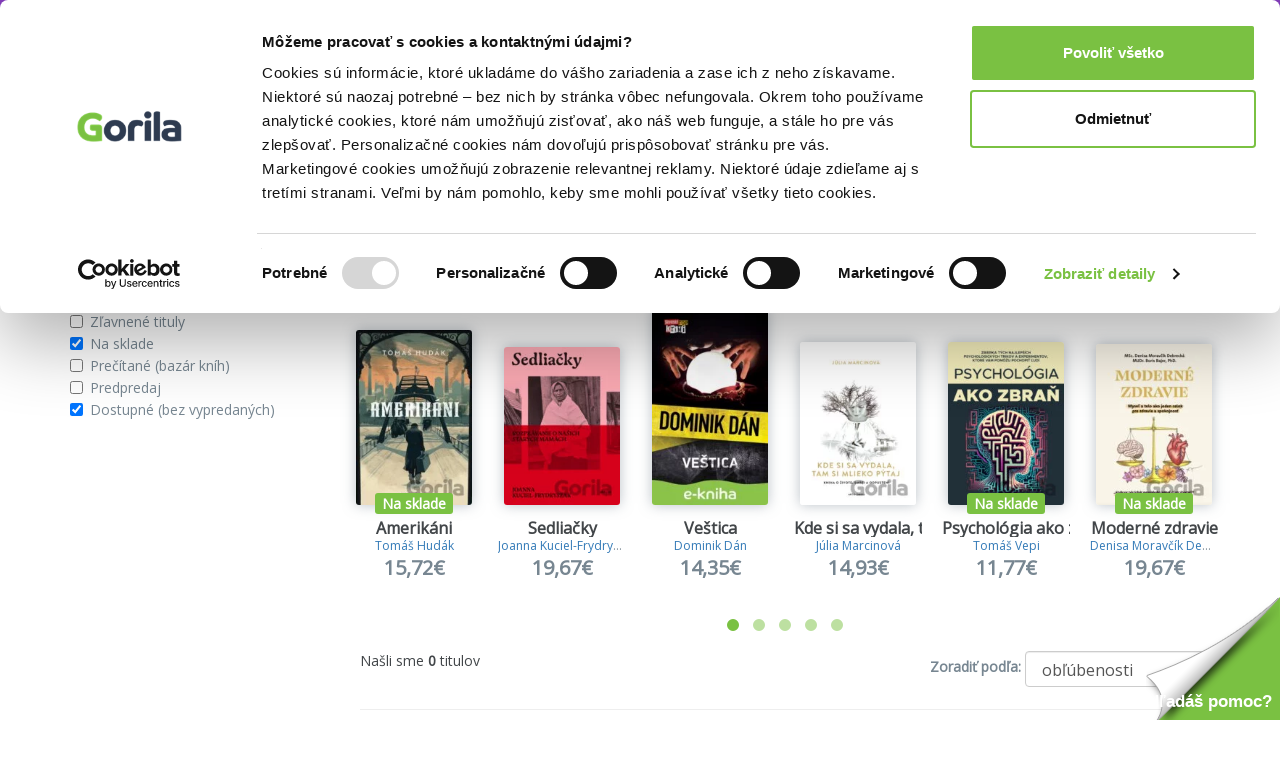

--- FILE ---
content_type: text/html; charset=UTF-8
request_url: https://www.gorila.sk/recommendation?widget=PersonalYouMightLikeWidget&recommendation_id=1442949200940804900&algopine=true&ids=3001101-3257151-242242-242244-3360907-242246-242240-2137647-3163719-3293665-242243-3265617-3251429-242234-463203-1760077-3367823-242245-3421699-3362035-2819653-3364411-3275173-1878729-1908253-3285267-3260165-313725-3288147-3213635-3259035-3299589-3398633&random_id=g-recomm-8waqzt2
body_size: 9732
content:
<!DOCTYPE html>
<html lang="en" class=" wf-active" style="padding: 23px 0 0 0;">
<!-- padding kvoli banneru s postovnym od 39e zadarmo -->
<head>
    <meta charset="utf-8"/>    <meta http-equiv="X-UA-Compatible" content="IE=edge">
    <meta name="viewport" content="width=device-width, initial-scale=1">

    <title>List</title>
    
    
    
    <script>
       WebFontConfig = {
          google: {
            families: ['Open Sans'],
          },
          active:function(){document.cookie ='wfont=1; expires='+(new Date(new Date().getTime() + (1000 * 60 * 60 * 24 * 7))).toGMTString()+'; path=/';document.documentElement.classList.remove('wf-notloaded');},
       };

       (function(d) {
          var wf = d.createElement('script'), s = d.scripts[0];
          wf.src = 'https://cdnjs.cloudflare.com/ajax/libs/webfont/1.6.28/webfontloader.js';
          wf.async = true;
          s.parentNode.insertBefore(wf, s);
       })(document);
    </script>    <link rel="stylesheet" href="https://fonts.googleapis.com/css?family=Open+Sans:400,600,800&subset=latin,latin-ext"><link rel="stylesheet" href="/css/style.css?id=81c5787659ea9a654b593854b3733c91"/><link rel="stylesheet" href="/css/fontawesome.css?id=86d7ff5a3413a97d3c8704601bc8e03a"/>
    <link rel="canonical" href="https://www.gorila.sk/recommendation" />
    <link rel="icon" type="image/png" href="https://mrtns.eu/gorila-sk/img/favicon.png?1609774296" />

    
	<meta name="robots" content="noindex, follow"/>
	<meta name="google-site-verification" content="Dp3_UnDJCBftHpzN8rMJJcaw_jGgcdObb4ipXCf2Dbo"/>

    <!-- HTML5 shim and Respond.js for IE8 support of HTML5 elements and media queries -->
    <!-- WARNING: Respond.js doesn't work if you view the page via file:// -->
    <!--[if lt IE 9]>
    <script src="https://oss.maxcdn.com/html5shiv/3.7.2/html5shiv.min.js"></script>
    <script src="https://oss.maxcdn.com/respond/1.4.2/respond.min.js"></script>
    <!--[endif]-->

    <script>window.dataLayer =  window.dataLayer || [];</script><script>window._hrq =  window._hrq || [];</script><script>window._evntsdk =  window._evntsdk || [];</script><script class="g-datalayer-algopine">window._evntsdk.push(["init",{"orgId":"1043343971952428062","channel":"gorila.sk","uId":"XaSNUVPiXF4J0l3cXOwb1Q.1769029069"}]);</script>        

    <style>
        .gorila-header {
            display: flex;
            align-items: center;
            flex-direction: column;
        }

        .header-logo-container { width: 100%; }

        .header-search-container {
            margin-left: auto;
            margin-right: auto;
        }

        @media (min-width: 768px) {
            .header-logo-container { width: 180px; }

            .header-search-container {
                min-width: 260px;
            }

            .gorila-header {
                flex-direction: row;
            }
        }

        .col-auto {
            flex: 0 0 auto;
        }
    </style>
</head>
<body class="vb-default g-gdpr-consent-class " data-add="vb-default" data-remove="vb-default-gdpr" data-consent-type="marketing">
<!-- Google Tag Manager (noscript) -->
<noscript>
    <iframe src="https://www.googletagmanager.com/ns.html?id=GTM-P4LCWW5" height="0" width="0" style="display:none;visibility:hidden"></iframe>
</noscript>

<div class="vb-header-fixed">

<!-- adh:"header_hero" --><div style="background: #843DBC; color: #eee; padding-top: 4px; position: relative; text-align: center; bottom: 0; left: 0; right: 0; z-index: 999; font-size: 14px;">
    <p class="vb-m-none">
     <a href="https://www.gorila.sk/akcia/1416351" style="color:#fff">Kni&#382;n&eacute; z&#318;avy a&#382; do 75%! Pozri tu => 

</a>
    </p>
</div><div id='beacon_8a0e36305f' style='position: absolute; left: 0px; top: 0px; visibility: hidden;'><img src='https://rs4.martinus.sk/delivery/lg.php?bannerid=39253&amp;campaignid=4795&amp;zoneid=123&amp;loc=http%3A%2F%2Fwww.gorila.sk%2Fl%3Fauthors%255B0%255D%3D14299%26categories%255B0%255D%3D6742%26food_preparations%255B0%255D%3D354077%26foodtypes%255B0%255D%3D354109%26foodtypes%255B1%255D%3D354091%26foodtypes%255B2%255D%3D354071%26foodtypes%255B3%255D%3D354097%26foodtypes%255B4%255D%3D354095&amp;referer=http%3A%2F%2Fwww.gorila.sk%2Fl%3Fauthors%255B0%255D%3D14299%26categories%255B0%255D%3D6742%26food_preparations%255B0%255D%3D354077%26foodtypes%255B0%255D%3D354109%26foodtypes%255B1%255D%3D354091%26foodtypes%255B2%255D%3D354071%26foodtypes%255B3%255D%3D354097%26foodtypes%255B4%255D%3D354095&amp;cb=8a0e36305f' width='0' height='0' alt='' style='width: 0px; height: 0px;' /></div>
<header class="vb-header" style="">
    <div class="container">
        <div class="gorila-header">
            <div class="header-logo-container vb-cell vb-m-m vb-m-none-sm">
                                <a href="/" class="logo"><img src="/img/logo-inverse.png?1609774296" alt=""/></a>            </div><!--

            --><div class="vb-cell vb-m-s vb-m-none-sm vb-p-none">

                
<nav>
    <ul class="menu menu-with-ebooks">
                    <li>
                <span data-popover="department-popover__knihy">Knihy</span>
            </li>
            <div class="vb-popover vb-department-popover"
                 data-popover-id="department-popover__knihy"
                 style="display: none;">

                <div class="content">

                                            <h2><a href="/l?categories%5B%5D=6001&amp;types%5B0%5D=kniha">Knihy</a></h2>
                    
                    <ul>
                        <li>
                            <strong>
                                                                    <a href="/l?categories%5B%5D=6001&amp;types%5B0%5D=kniha&amp;sort=top+asc">Najpredávanejšie</a>                                                            </strong>
                        </li>
                                                                                                                                            <li>
                                                                <a href="/l?categories%5B0%5D=6100&amp;types%5B0%5D=kniha">Beletria</a>                            </li>
                                                                                                                                            <li>
                                                                <a href="/l?categories%5B0%5D=7888&amp;types%5B0%5D=kniha">Životopisy, reportáže, myšlienky</a>                            </li>
                                                                                                                                            <li>
                                                                <a href="/l?categories%5B0%5D=6001&amp;languages%5B0%5D=400000&amp;types%5B0%5D=kniha">Cudzojazyčná literatúra</a>                            </li>
                                                                                                                                            <li>
                                                                <a href="/l?categories%5B0%5D=6002&amp;types%5B0%5D=kniha">Deti a mládež</a>                            </li>
                                                                                                                                            <li>
                                                                <a href="/l?categories%5B0%5D=6800&amp;types%5B0%5D=kniha">Mapy a cestovanie</a>                            </li>
                                                                                                                                            <li>
                                                                <a href="/l?categories%5B0%5D=6310&amp;types%5B0%5D=kniha">História</a>                            </li>
                                                                                                                                            <li>
                                                                <a href="/l?categories%5B0%5D=6502&amp;types%5B0%5D=kniha">Hobby a voľný čas</a>                            </li>
                                                                                                                                            <li>
                                                                <a href="/l?categories%5B0%5D=6742&amp;types%5B0%5D=kniha">Jedlá a nápoje</a>                            </li>
                                                                                                                                            <li>
                                                                <a href="/l?categories%5B0%5D=6204&amp;types%5B0%5D=kniha">Odborná a náučná</a>                            </li>
                                                                                                                                            <li>
                                                                <a href="/l?categories%5B0%5D=6746&amp;types%5B0%5D=kniha">Učebnice a slovníky</a>                            </li>
                                                                                                                                            <li>
                                                                <a href="/l?categories%5B0%5D=6634&amp;types%5B0%5D=kniha">Umenie</a>                            </li>
                                                <li><strong><a href="/kolekcie/knihy">Knižné kolekcie</a></strong></li><li><a href="/l?categories%5B%5D=6001&amp;specials%5B%5D=news&amp;types%5B%5D=kniha">Knižné novinky</a></li><li><strong><a href="/l?categories%5B%5D=6001&amp;specials%5B%5D=used">Bazár kníh</a></strong></li>                    </ul>
                </div>
            </div>
                    <li>
                <span data-popover="department-popover__eknihy">E-knihy</span>
            </li>
            <div class="vb-popover vb-department-popover"
                 data-popover-id="department-popover__eknihy"
                 style="display: none;">

                <div class="content">

                                            <h2><a href="/l?categories%5B%5D=6001&amp;types%5B0%5D=ekniha">E-knihy</a></h2>
                    
                    <ul>
                        <li>
                            <strong>
                                                                    <a href="/l?categories%5B%5D=6001&amp;types%5B0%5D=ekniha&amp;sort=top+asc">Najpredávanejšie</a>                                                            </strong>
                        </li>
                                                                                                                                            <li>
                                                                <a href="/l?categories%5B0%5D=6100&amp;types%5B0%5D=ekniha">Beletria</a>                            </li>
                                                                                                                                            <li>
                                                                <a href="/l?categories%5B0%5D=7888&amp;types%5B0%5D=ekniha">Biografie a životopisy</a>                            </li>
                                                                                                                                            <li>
                                                                <a href="/l?categories%5B0%5D=6001&amp;languages%5B0%5D=400000&amp;types%5B0%5D=ekniha">Cudzojazyčná literatúra</a>                            </li>
                                                                                                                                            <li>
                                                                <a href="/l?categories%5B0%5D=6002&amp;types%5B0%5D=ekniha">Deti a mládež</a>                            </li>
                                                                                                                                            <li>
                                                                <a href="/l?categories%5B0%5D=6800&amp;types%5B0%5D=ekniha">Mapy a cestovanie</a>                            </li>
                                                                                                                                            <li>
                                                                <a href="/l?categories%5B0%5D=6310&amp;types%5B0%5D=ekniha">História</a>                            </li>
                                                                                                                                            <li>
                                                                <a href="/l?categories%5B0%5D=6502&amp;types%5B0%5D=ekniha">Hobby a voľný čas</a>                            </li>
                                                                                                                                            <li>
                                                                <a href="/l?categories%5B0%5D=6742&amp;types%5B0%5D=ekniha">Jedlá a nápoje</a>                            </li>
                                                                                                                                            <li>
                                                                <a href="/l?categories%5B0%5D=6204&amp;types%5B0%5D=ekniha">Odborná a náučná</a>                            </li>
                                                                                                                                            <li>
                                                                <a href="/l?categories%5B0%5D=6746&amp;types%5B0%5D=ekniha">Učebnice a slovníky</a>                            </li>
                                                                                                                                            <li>
                                                                <a href="/l?categories%5B0%5D=6634&amp;types%5B0%5D=ekniha">Umenie</a>                            </li>
                                                <li><strong><a href="/eknihy-na-gorile ">E-knižný sprievodca</a></strong></li><li><strong>
                                    <a href="/l?categories%5B%5D=7752&amp;types%5B%5D=ostatne">Čítačky e-kníh</a></strong></li>                    </ul>
                </div>
            </div>
                    <li>
                <span data-popover="department-popover__filmy">Filmy</span>
            </li>
            <div class="vb-popover vb-department-popover"
                 data-popover-id="department-popover__filmy"
                 style="display: none;">

                <div class="content">

                                            <h2><a href="/l?categories%5B%5D=7104&amp;types%5B0%5D=dvd">Filmy</a></h2>
                    
                    <ul>
                        <li>
                            <strong>
                                                                    <a href="/l?categories%5B%5D=7104&amp;types%5B0%5D=dvd&amp;sort=top+asc">Najpredávanejšie</a>                                                            </strong>
                        </li>
                                                                                                                                            <li>
                                                                <a href="/l?categories%5B0%5D=7106&amp;types%5B0%5D=dvd">Akčné a dobrodružné</a>                            </li>
                                                                                                                                            <li>
                                                                <a href="/l?categories%5B0%5D=7144&amp;types%5B0%5D=dvd">Blu-ray filmy</a>                            </li>
                                                                                                                                            <li>
                                                                <a href="/l?categories%5B0%5D=7202&amp;types%5B0%5D=dvd">České a slovenské</a>                            </li>
                                                                                                                                            <li>
                                                                <a href="/l?categories%5B0%5D=7236&amp;types%5B0%5D=dvd">Dokumentárne</a>                            </li>
                                                                                                                                            <li>
                                                                <a href="/l?categories%5B0%5D=7422&amp;types%5B0%5D=ostatne">Filmový merchandise</a>                            </li>
                                                                                                                                            <li>
                                                                <a href="/l?categories%5B0%5D=7270&amp;types%5B0%5D=dvd">Horory, fantasy a sci-fi</a>                            </li>
                                                                                                                                            <li>
                                                                <a href="/l?categories%5B0%5D=7294&amp;types%5B0%5D=dvd">Hudba, šport a hobby</a>                            </li>
                                                                                                                                            <li>
                                                                <a href="/l?categories%5B0%5D=7312&amp;types%5B0%5D=dvd">Klasické a drámy</a>                            </li>
                                                                                                                                            <li>
                                                                <a href="/l?categories%5B0%5D=7350&amp;types%5B0%5D=dvd">Komédie</a>                            </li>
                                                                                                                                            <li>
                                                                <a href="/l?categories%5B0%5D=7374&amp;types%5B0%5D=dvd">Rodinné, animované a detské</a>                            </li>
                                                                                                                                            <li>
                                                                <a href="/l?categories%5B0%5D=7402&amp;types%5B0%5D=dvd">Thrillery a detektívky</a>                            </li>
                                                <li><strong><a href="/kolekcie/filmy">Filmové kolekcie</a></strong></li><li><a href="/l?categories%5B%5D=7104&amp;specials%5B%5D=news&amp;types%5B%5D=dvd">Filmové novinky</a></li>                    </ul>
                </div>
            </div>
                    <li>
                <span data-popover="department-popover__hry">Hry</span>
            </li>
            <div class="vb-popover vb-department-popover"
                 data-popover-id="department-popover__hry"
                 style="display: none;">

                <div class="content">

                                            <h2><a href="/l?categories%5B%5D=6982&amp;types%5B0%5D=hra">Hry</a></h2>
                    
                    <ul>
                        <li>
                            <strong>
                                                                    <a href="/l?categories%5B%5D=6982&amp;types%5B0%5D=hra&amp;sort=top+asc">Najpredávanejšie</a>                                                            </strong>
                        </li>
                                                                                                                                            <li>
                                                                <a href="/hry/2749/LEGO">LEGO</a>                            </li>
                                                                                                                                            <li>
                                                                <a href="/hry/2769/Spolocenske-hry">Spoločenské hry</a>                            </li>
                                                                                                                                            <li>
                                                                <a href="/hry/7056/Karty-pexeso">Karty, pexeso</a>                            </li>
                                                                                                                                            <li>
                                                                <a href="/hry/7062/Stavebnice">Stavebnice</a>                            </li>
                                                                                                                                            <li>
                                                                <a href="/hry/7054/Vzdelavacie-hry">Vzdelávacie hry</a>                            </li>
                                                <li><strong><a href="/l?categories%5B%5D=6982&amp;specials%5B%5D=in_stock">Hry na sklade</a></strong></li><li><a href="/edicia/kuzelne-citanie">Kúzelné čítanie</a></li><li><a href="/seria/pokemon-tcg">Pokémon karty</a></li><li><a href="/kolekcie/hry">Herné kolekcie</a></li>                    </ul>
                </div>
            </div>
                    <li>
                <span data-popover="department-popover__hudba">Hudba</span>
            </li>
            <div class="vb-popover vb-department-popover"
                 data-popover-id="department-popover__hudba"
                 style="display: none;">

                <div class="content">

                                            <h2><a href="/l?categories%5B%5D=7444&amp;types%5B0%5D=hudba">Hudba</a></h2>
                    
                    <ul>
                        <li>
                            <strong>
                                                                    <a href="/l?categories%5B%5D=7444&amp;types%5B0%5D=hudba&amp;sort=top+asc">Najpredávanejšie</a>                                                            </strong>
                        </li>
                                                                                                                                            <li>
                                                                <a href="/l?categories%5B0%5D=7506&amp;types%5B0%5D=hudba">Blues, Soul</a>                            </li>
                                                                                                                                            <li>
                                                                <a href="/l?categories%5B0%5D=7496&amp;types%5B0%5D=hudba">Country</a>                            </li>
                                                                                                                                            <li>
                                                                <a href="/l?categories%5B0%5D=7454&amp;types%5B0%5D=hudba">Detské</a>                            </li>
                                                                                                                                            <li>
                                                                <a href="/l?categories%5B0%5D=7504&amp;types%5B0%5D=hudba">Exkluzívne kolekcie</a>                            </li>
                                                                                                                                            <li>
                                                                <a href="/l?categories%5B0%5D=7460&amp;types%5B0%5D=hudba">Hip Hop, Rap</a>                            </li>
                                                                                                                                            <li>
                                                                <a href="/l?categories%5B0%5D=7466&amp;types%5B0%5D=hudba">Jazz</a>                            </li>
                                                                                                                                            <li>
                                                                <a href="/l?categories%5B0%5D=7484&amp;types%5B0%5D=hudba">Klasika</a>                            </li>
                                                                                                                                            <li>
                                                                                                                                    <strong><a href="/l?categories%5B0%5D=7478&amp;types%5B0%5D=hudba">LP</a></strong>                            </li>
                                                                                                                                            <li>
                                                                <a href="/l?categories%5B0%5D=7490&amp;types%5B0%5D=hudba">Ľudová tvorba</a>                            </li>
                                                                                                                                            <li>
                                                                <a href="/l?categories%5B0%5D=7512&amp;types%5B0%5D=hudba">Relaxačná hudba</a>                            </li>
                                                                                                                                            <li>
                                                                <a href="/l?categories%5B0%5D=7446&amp;types%5B0%5D=hudba">Rock, Pop</a>                            </li>
                                                                                                                                            <li>
                                                                <a href="/l?categories%5B0%5D=7502&amp;types%5B0%5D=hudba">Soundtracky</a>                            </li>
                                                                                                                                            <li>
                                                                <a href="/l?categories%5B0%5D=7472&amp;types%5B0%5D=hudba">Vianočné</a>                            </li>
                                                <li><strong><a href="/kolekcie/hudba">Hudobné kolekcie</a></strong></li><li><a href="/l?categories%5B%5D=7444&amp;specials%5B%5D=news&amp;types%5B0%5D=hudba">Hudobné novinky</a></li>                    </ul>
                </div>
            </div>
                    <li>
                <span data-popover="department-popover__ostatne">Doplnky</span>
            </li>
            <div class="vb-popover vb-department-popover"
                 data-popover-id="department-popover__ostatne"
                 style="display: none;">

                <div class="content">

                                            <h2><a href="/l?categories%5B%5D=7628&amp;types%5B0%5D=ostatne&amp;types%5B1%5D=DP">Doplnky</a></h2>
                    
                    <ul>
                        <li>
                            <strong>
                                                                    <a href="/l?categories%5B%5D=7628&amp;types%5B0%5D=ostatne&amp;types%5B1%5D=DP&amp;sort=top+asc">Najpredávanejšie</a>                                                            </strong>
                        </li>
                                                                                                                                            <li>
                                                                <a href="/ostatne/2826/Doplnky-a-darceky">Doplnky a darčeky</a>                            </li>
                                                                                                                                            <li>
                                                                <a href="/ostatne/3840/Globusy">Glóbusy</a>                            </li>
                                                                                                                                            <li>
                                                                <a href="/ostatne/3387/Papiernictvo">Papierníctvo</a>                            </li>
                                                                                                                                            <li>
                                                                <a href="/ostatne/3979/Periodicka-tlac">Periodická tlač</a>                            </li>
                                                                                                                                            <li>
                                                                <a href="/ostatne/2796/Zapisniky-kalendare">Zápisníky, kalendáre</a>                            </li>
                                                                                                                                            <li>
                                                                <a href="/ostatne/7816/Krizovky">Krížovky</a>                            </li>
                                                                                                                                            <li>
                                                                <a href="/ostatne/7828/Omalovanky">Omaľovánky</a>                            </li>
                                                                                                                                            <li>
                                                                <a href="/ostatne/7760/Darcekove-poukazky">Darčekové poukážky</a>                            </li>
                                                                    </ul>
                </div>
            </div>
                <li>
            <a href="/l?categories%5B%5D=6001&amp;specials%5B%5D=used">Bazár kníh</a>        </li>

                <li class="hidden-sm hidden-md hidden-lg">
            <a class="vb-tag vb-tag--red" href="/akcie">Akcie</a>
        </li>
            </ul>
</nav>

            </div><!--

            --><div class="header-search-container vb-cell vb-m-s vb-m-none-sm">

                <div class="vb-search vb-search--inverse">
    <form class="form" action="/vyhladavanie" method="get">
        <div class="vb-box-layout">
            <div class="vb-box vb-box--fill">
                <input type="text" class="ipt-txt" data-role="search-input" placeholder="Hľadať..." name="q" value="">
                <i class="fa fa-search"></i>
            </div>
            <div class="vb-box vb-box--shrink hidden" data-control="search-button">
                <button class="vb-btn">Hľadať</button>
            </div>
        </div>
    </form>
</div>


            </div><!--

            --><div class="vb-cell">

                <div class="user">
                                        <a href="/prihlasenie" rel="nofollow">Prihlásenie</a>                                        <a class="cart g-cart-summary" href="/kosik">
                        <span class="icon">
                            <i class="fa fa-shopping-cart"></i>
                            <span class="vb-count vb-tag--red hide">
                                0                            </span>
                        </span>
                        <span class="price">
                            0,00€                        </span>
                    </a>
                </div>

            </div>

        </div>

    </div>
</header>

</div>



<div class="container g-recommendation">

    <div class="row vb-carousel-header">
        <div class="col-md-12">
            <h2>Vybrané pre teba</h2>
        </div>
        <div class="owl-carousel vb-carousel g-recomm-8waqzt2">

                            <div class="vb-item">
        <a href="/detail/3001101/Amerikani" class="cover g-product_link"><img src="//mrtns.sk/gorila/products/_ml/3001/ml3001101.jpg?v=17690257732" alt="Amerikáni"/><div class="tag"><span class="vb-tag vb-tag--green">Na sklade</span></div></a>            <h3 class="">
            <a href="/detail/3001101/Amerikani" class="g-product_link">Amerikáni</a>        </h3>
        <span class="author "><a href="/autor/tomas-hudak"  class="">Tomáš Hudák</a></span>
        <div class="vb-price">
                            <div class="after ">15,72€</div>
                                    </div>
        </div>
                            <div class="vb-item">
        <a href="/detail/3257151/Sedliacky" class="cover g-product_link"><img src="//mrtns.sk/gorila/products/_ml/3257/ml3257151.jpg?v=17689932722" alt="Sedliačky"/><div class="tag"></div></a>            <h3 class="">
            <a href="/detail/3257151/Sedliacky" class="g-product_link">Sedliačky</a>        </h3>
        <span class="author "><a href="/autor/joanna-kuciel-frydryszak"  class="">Joanna Kuciel-Frydryszak</a></span>
        <div class="vb-price">
                            <div class="after ">19,67€</div>
                                    </div>
        </div>
                            <div class="vb-item">
        <a href="/detail/3360907/Vestica" class="cover g-product_link"><img src="//mrtns.sk/gorila/products/_ml/3360/ml3360907.jpg?v=17690204412" alt="Veštica"/><div class="tag"></div></a>            <h3 class="">
            <a href="/detail/3360907/Vestica" class="g-product_link">Veštica</a>        </h3>
        <span class="author "><a href="/autor/dominik-dan"  class="">Dominik Dán</a></span>
        <div class="vb-price">
                            <div class="after ">14,35€</div>
                                    </div>
        </div>
                            <div class="vb-item">
        <a href="/detail/2137647/Kde-si-sa-vydala-tam-si-mlieko-pytaj" class="cover g-product_link"><img src="//mrtns.sk/gorila/products/_ml/2137/ml2137647.jpg?v=17689897622" alt="Kde si sa vydala, tam si mlieko pýtaj"/><div class="tag"></div></a>            <h3 class="">
            <a href="/detail/2137647/Kde-si-sa-vydala-tam-si-mlieko-pytaj" class="g-product_link">Kde si sa vydala, tam si mlieko pýtaj</a>        </h3>
        <span class="author "><a href="/autor/julia-marcinova"  class="">Júlia Marcinová</a></span>
        <div class="vb-price">
                            <div class="after ">14,93€</div>
                                    </div>
        </div>
                            <div class="vb-item">
        <a href="/detail/3163719/Psychologia-ako-zbran" class="cover g-product_link"><img src="//mrtns.sk/gorila/products/_ml/3163/ml3163719.jpg?v=17690278282" alt="Psychológia ako zbraň"/><div class="tag"><span class="vb-tag vb-tag--green">Na sklade</span></div></a>            <h3 class="">
            <a href="/detail/3163719/Psychologia-ako-zbran" class="g-product_link">Psychológia ako zbraň</a>        </h3>
        <span class="author "><a href="/autor/tomas-vepi"  class="">Tomáš Vepi</a></span>
        <div class="vb-price">
                            <div class="after ">11,77€</div>
                                    </div>
        </div>
                            <div class="vb-item">
        <a href="/detail/3293665/Moderne-zdravie" class="cover g-product_link"><img src="//mrtns.sk/gorila/products/_ml/3293/ml3293665.jpg?v=17690264772" alt="Moderné zdravie"/><div class="tag"><span class="vb-tag vb-tag--green">Na sklade</span></div></a>            <h3 class="">
            <a href="/detail/3293665/Moderne-zdravie" class="g-product_link">Moderné zdravie</a>        </h3>
        <span class="author "><a href="/autor/denisa-moravcik-debrecka"  class="">Denisa Moravčík Debrecká</a>, <a href="/autor/boris-bajer"  class="">Boris Bajer</a></span>
        <div class="vb-price">
                            <div class="after ">19,67€</div>
                                    </div>
        </div>
                            <div class="vb-item">
        <a href="/detail/3265617/Fitness-diar-R-2026" class="cover g-product_link"><img src="//mrtns.sk/gorila/products/_ml/3265/ml3265617.jpg?v=17689732482" alt="Fitness diár® 2026"/><div class="tag"><span class="vb-tag vb-tag--green">Na sklade</span></div></a>            <h3 class="">
            <a href="/detail/3265617/Fitness-diar-R-2026" class="g-product_link">Fitness diár® 2026</a>        </h3>
        <span class="author "></span>
        <div class="vb-price">
                            <div class="after ">12,56€</div>
                                    </div>
        </div>
                            <div class="vb-item">
        <a href="/detail/3251429/Posledne-tajomstvo" class="cover g-product_link"><img src="//mrtns.sk/gorila/products/_ml/3251/ml3251429.jpg?v=17689732472" alt="Posledné tajomstvo"/><div class="tag"></div></a>            <h3 class="">
            <a href="/detail/3251429/Posledne-tajomstvo" class="g-product_link">Posledné tajomstvo</a>        </h3>
        <span class="author "><a href="/autor/dan-brown"  class="">Dan Brown</a></span>
        <div class="vb-price">
                            <div class="after ">19,21€</div>
                                    </div>
        </div>
                            <div class="vb-item">
        <a href="/detail/463203/Atomove-navyky" class="cover g-product_link"><img src="//mrtns.sk/gorila/products/_ml/463/ml463203.jpg?v=17690270882" alt="Atómové návyky"/><div class="tag"><span class="vb-tag vb-tag--green">Na sklade</span></div></a>            <h3 class="">
            <a href="/detail/463203/Atomove-navyky" class="g-product_link">Atómové návyky</a>        </h3>
        <span class="author "><a href="/autor/james-clear"  class="">James Clear</a></span>
        <div class="vb-price">
                            <div class="after ">15,72€</div>
                                    </div>
        </div>
                            <div class="vb-item">
        <a href="/detail/1760077/Psychologia-penazi" class="cover g-product_link"><img src="//mrtns.sk/gorila/products/_ml/1760/ml1760077.jpg?v=17689732562" alt="Psychológia peňazí"/><div class="tag"></div></a>            <h3 class="">
            <a href="/detail/1760077/Psychologia-penazi" class="g-product_link">Psychológia peňazí</a>        </h3>
        <span class="author "><a href="/autor/morgan-housel"  class="">Morgan Housel</a></span>
        <div class="vb-price">
                            <div class="after ">15,40€</div>
                                    </div>
        </div>
                            <div class="vb-item">
        <a href="/detail/3367823/Vianoce-na-Manhattane" class="cover g-product_link"><img src="//mrtns.sk/gorila/products/_ml/3367/ml3367823.jpg?v=17689732452" alt="Vianoce na Manhattane"/><div class="tag"></div></a>            <h3 class="">
            <a href="/detail/3367823/Vianoce-na-Manhattane" class="g-product_link">Vianoce na Manhattane</a>        </h3>
        <span class="author "><a href="/autor/julie-caplin"  class="">Julie Caplin</a></span>
        <div class="vb-price">
                            <div class="after ">18,55€</div>
                                    </div>
        </div>
                            <div class="vb-item">
        <a href="/detail/3421699/Len-v-tvojich-snoch" class="cover g-product_link"><img src="//mrtns.sk/gorila/products/_ml/3421/ml3421699.jpg?v=17689970402" alt="Len v tvojich snoch"/><div class="tag"></div></a>            <h3 class="">
            <a href="/detail/3421699/Len-v-tvojich-snoch" class="g-product_link">Len v tvojich snoch</a>        </h3>
        <span class="author "><a href="/autor/j-l-shen"  class="">J. L. Shen</a></span>
        <div class="vb-price">
                            <div class="after ">17,66€</div>
                                    </div>
        </div>
                            <div class="vb-item">
        <a href="/detail/3362035/Spalujici-rivalita" class="cover g-product_link"><img src="//mrtns.sk/gorila/products/_ml/3362/ml3362035.jpg?v=17689732452" alt="Spalující rivalita"/><div class="tag"><span class="vb-tag vb-tag--red">Zľava 13%</span></div></a>            <h3 class="">
            <a href="/detail/3362035/Spalujici-rivalita" class="g-product_link">Spalující rivalita</a>        </h3>
        <span class="author "><a href="/autor/rachel-reid"  class="">Rachel Reid</a></span>
        <div class="vb-price">
                            <div class="after ">14,81€</div>
                                    </div>
        </div>
                            <div class="vb-item">
        <a href="/detail/2819653/Vola-vacsiny" class="cover g-product_link"><img src="//mrtns.sk/gorila/products/_ml/2819/ml2819653.jpg?v=17690182822" alt="Vôľa väčšiny"/><div class="tag"><span class="vb-tag vb-tag--green">Na sklade</span></div></a>            <h3 class="">
            <a href="/detail/2819653/Vola-vacsiny" class="g-product_link">Vôľa väčšiny</a>        </h3>
        <span class="author "><a href="/autor/james-islington"  class="">James Islington</a></span>
        <div class="vb-price">
                            <div class="after ">30,32€</div>
                                    </div>
        </div>
                            <div class="vb-item">
        <a href="/detail/3364411/Najomnicka" class="cover g-product_link"><img src="//mrtns.sk/gorila/products/_ml/3364/ml3364411.jpg?v=17689956612" alt="Nájomníčka"/><div class="tag"></div></a>            <h3 class="">
            <a href="/detail/3364411/Najomnicka" class="g-product_link">Nájomníčka</a>        </h3>
        <span class="author "><a href="/autor/freida-mcfadden"  class="">Freida McFadden</a></span>
        <div class="vb-price">
                            <div class="after ">13,76€</div>
                                    </div>
        </div>
                            <div class="vb-item">
        <a href="/detail/3275173/Dunaj-k-vasim-sluzbam" class="cover g-product_link"><img src="//mrtns.sk/gorila/products/_ml/3275/ml3275173.jpg?v=17690245542" alt="Dunaj, k vašim službám"/><div class="tag"><span class="vb-tag vb-tag--green">Na sklade</span></div></a>            <h3 class="">
            <a href="/detail/3275173/Dunaj-k-vasim-sluzbam" class="g-product_link">Dunaj, k vašim službám</a>        </h3>
        <span class="author "><a href="/autor/evita-twardzik"  class="">Evita Twardzik</a></span>
        <div class="vb-price">
                            <div class="after ">23,62€</div>
                                    </div>
        </div>
                            <div class="vb-item">
        <a href="/detail/1878729/Umenie-blizkosti" class="cover g-product_link"><img src="//mrtns.sk/gorila/products/_ml/1878/ml1878729.jpg?v=17690041242" alt="Umenie blízkosti"/><div class="tag"><span class="vb-tag vb-tag--green">Na sklade</span></div></a>            <h3 class="">
            <a href="/detail/1878729/Umenie-blizkosti" class="g-product_link">Umenie blízkosti</a>        </h3>
        <span class="author "><a href="/autor/jan-hrustic"  class="">Ján Hrustič</a>, <a href="/autor/monika-kompanikova"  class="">Monika Kompaníková</a></span>
        <div class="vb-price">
                            <div class="after ">13,35€</div>
                                    </div>
        </div>
                            <div class="vb-item">
        <a href="/detail/1908253/Pomocnicka" class="cover g-product_link"><img src="//mrtns.sk/gorila/products/_ml/1908/ml1908253.jpg?v=17689732562" alt="Pomocníčka"/><div class="tag"></div></a>            <h3 class="">
            <a href="/detail/1908253/Pomocnicka" class="g-product_link">Pomocníčka</a>        </h3>
        <span class="author "><a href="/autor/freida-mcfadden"  class="">Freida McFadden</a></span>
        <div class="vb-price">
                            <div class="after ">12,77€</div>
                                    </div>
        </div>
                            <div class="vb-item">
        <a href="/detail/3285267/Hodina-vlka" class="cover g-product_link"><img src="//mrtns.sk/gorila/products/_ml/3285/ml3285267.jpg?v=17689732472" alt="Hodina vlka"/><div class="tag"></div></a>            <h3 class="">
            <a href="/detail/3285267/Hodina-vlka" class="g-product_link">Hodina vlka</a>        </h3>
        <span class="author "><a href="/autor/jo-nesbo"  class="">Jo Nesbo</a></span>
        <div class="vb-price">
                            <div class="after ">12,77€</div>
                                    </div>
        </div>
                            <div class="vb-item">
        <a href="/detail/3260165/Zanzi-diar-2026" class="cover g-product_link"><img src="//mrtns.sk/gorila/products/_ml/3260/ml3260165.jpg?v=17689732482" alt="Zanzi diár 2026"/><div class="tag"><span class="vb-tag vb-tag--green">Na sklade</span></div></a>            <h3 class="">
            <a href="/detail/3260165/Zanzi-diar-2026" class="g-product_link">Zanzi diár 2026</a>        </h3>
        <span class="author "><a href="/autor/zanzisan"  class="">Zanzisan</a></span>
        <div class="vb-price">
                            <div class="after ">11,84€</div>
                                    </div>
        </div>
                            <div class="vb-item">
        <a href="/detail/313725/Jedina-vec" class="cover g-product_link"><img src="//mrtns.sk/gorila/products/_ml/313/ml313725.jpg?v=17689732702" alt="Jediná vec"/><div class="tag"></div></a>            <h3 class="">
            <a href="/detail/313725/Jedina-vec" class="g-product_link">Jediná vec</a>        </h3>
        <span class="author "><a href="/autor/gary-keller"  class="">Gary Keller</a>, <a href="/autor/jay-papassan"  class="">Jay Papassan</a></span>
        <div class="vb-price">
                            <div class="after ">6,88€</div>
                                    </div>
        </div>
                            <div class="vb-item">
        <a href="/detail/3288147/Budkovo" class="cover g-product_link"><img src="//mrtns.sk/gorila/products/_ml/3288/ml3288147.jpg?v=17690221432" alt="Búdkovo"/><div class="tag"><span class="vb-tag vb-tag--green">Na sklade</span></div></a>            <h3 class="">
            <a href="/detail/3288147/Budkovo" class="g-product_link">Búdkovo</a>        </h3>
        <span class="author "><a href="/autor/zuzana-smatanova"  class="">Zuzana Smatanová</a></span>
        <div class="vb-price">
                            <div class="after ">10,98€</div>
                                    </div>
        </div>
                            <div class="vb-item">
        <a href="/detail/3213635/Evanjelium-na-kazdy-den-rok-2026" class="cover g-product_link"><img src="//mrtns.sk/gorila/products/_ml/3213/ml3213635.jpg?v=17689842812" alt="Evanjelium na každý deň - rok 2026"/><div class="tag"><span class="vb-tag vb-tag--green">Na sklade</span></div></a>            <h3 class="">
            <a href="/detail/3213635/Evanjelium-na-kazdy-den-rok-2026" class="g-product_link">Evanjelium na každý deň - rok 2026</a>        </h3>
        <span class="author "><a href="/autor/stefania-benova"  class="">Štefánia Beňová</a></span>
        <div class="vb-price">
                            <div class="after ">4,40€</div>
                                    </div>
        </div>
                            <div class="vb-item">
        <a href="/detail/3259035/Alchemised" class="cover g-product_link"><img src="//mrtns.sk/gorila/products/_ml/3259/ml3259035.jpg?v=17690139522" alt="Alchemised"/><div class="tag"><span class="vb-tag vb-tag--green">Na sklade</span></div></a>            <h3 class="">
            <a href="/detail/3259035/Alchemised" class="g-product_link">Alchemised</a>        </h3>
        <span class="author "><a href="/autor/senlinyu"  class="">SenLinYu</a></span>
        <div class="vb-price">
                            <div class="after ">29,15€</div>
                                    </div>
        </div>
                            <div class="vb-item">
        <a href="/detail/3299589/Pikovy-kral" class="cover g-product_link"><img src="//mrtns.sk/gorila/products/_ml/3299/ml3299589.jpg?v=17689732472" alt="Pikový kráľ"/><div class="tag"></div></a>            <h3 class="">
            <a href="/detail/3299589/Pikovy-kral" class="g-product_link">Pikový kráľ</a>        </h3>
        <span class="author "><a href="/autor/vaclav-neuer"  class="">Václav Neuer</a></span>
        <div class="vb-price">
                            <div class="after ">10,89€</div>
                                    </div>
        </div>
                            <div class="vb-item">
        <a href="/detail/3398633/Heated-Rivalry" class="cover g-product_link"><img src="//mrtns.sk/gorila/products/_ml/3398/ml3398633.jpg?v=17689732452" alt="Heated Rivalry"/><div class="tag"><span class="vb-tag vb-tag--red">Zľava 24%</span></div></a>            <h3 class="">
            <a href="/detail/3398633/Heated-Rivalry" class="g-product_link">Heated Rivalry</a>        </h3>
        <span class="author "><a href="/autor/rachel-reid"  class="">Rachel Reid</a></span>
        <div class="vb-price">
                            <div class="after ">14,41€</div>
                                    </div>
        </div>
            
        </div>

    </div>
</div>

<footer class="vb-footer">
    <div class="container">
        <div class="row vb-m-m">
            <div class="col-sm-4">
                <div class="copyright">
                    <a href="/" class="logo"><img src="/img/logo-dark.png?1609774296" alt=""/></a>                    <span>© Všetky práva vyhradené</span>
                </div>
            </div>

            <div class="col-sm-3">
                <div class="social vb-m-m">
                    <a href="https://www.facebook.com/Gorila.sk/"><i class="fa-brands fa-facebook-f"></i></a>
                    <a href="https://www.instagram.com/gorila.sk/"><i class="fa-brands fa-instagram"></i></a>
                    <a href="https://www.tiktok.com/@gorila_sk"><i class="fa-brands fa-tiktok"></i></a>
                </div>
                <div class="text-center">
                    <a href="https://obchody.heureka.sk/gorila-sk/recenze/" target="_blank"><img src="[data-uri]" lazy="1" height="70" class="lazy" data-src="https://mrtns.sk/img/custom/0d/53/4c/0d534c8846c07e99cea5264c5654201a_917501429.png" alt=""/></a><img src="[data-uri]" lazy="1" height="70" class="lazy" data-src="https://mrtns.sk/img/custom/77/fa/c2/77fac2e9-fc70-4777-80d9-208379d24c26_1744877313.png" alt=""/><img src="[data-uri]" lazy="1" height="60" class="lazy" data-src="https://mrtns.sk/img/custom/6c/6b/f1/6c6bf180-00ca-4650-91cb-0d0a87b977a2_1715081324.png" alt=""/><a href="https://www.bezpecnynakup.sk/sk/certifikovane-obchody" target="_blank"><img src="[data-uri]" lazy="1" height="70" class="lazy" data-src="https://mrtns.sk/img/custom/66/ba/5f/66ba5f1d8e2872ad01fc762fae28d6af_1433181029.png" alt=""/></a>                </div>
            </div>

            <div class="col-sm-5">
                <div class="row menu">
                    <div class="col-sm-6">
                        <h4><strong>Užitočné odkazy</strong></h4>
                        <nav>
                            <ul>
                                <li><a href="https://blog.gorila.sk" target="_blank" _full="1">Gorila BLOGuje</a></a></li>
                                <li><a href="/akcie">Výpredaje</a></a></li>
                                <li><a href="/eknihy-na-gorile">E-knižný sprievodca</a></a></li>
                                <li><a href="/l?categories%5B0%5D=6746&amp;types%5B0%5D=kniha">Učebnice</a></a></li>
                                <li><a href="/akcia/552581">Knihy s podporou FPU</a></a></li>
                                <li><a href="https://blog.gorila.sk/gorila-sk-podporuje-plamienok/" target="_blank" _full="1">Gorila podporuje Plamienok</a></a></li>
                                <li><a href="/l?categories%5B0%5D=7760&amp;types%5B0%5D=dp">Poukážky</a></a></li>
                                <li><a href="/l?categories%5B0%5D=6001&amp;specials%5B0%5D=used">Bazár kníh</a></a></li>
                            </ul>
                        </nav>
                    </div>
                    <div class="col-sm-6">
                        <nav>
                            <h4><strong>Informácie a kontakty</strong></h4>
                            <ul>
                                <li><a href="/kontakty">Kontakty a často kladené otázky</a></a></li>
                                <li><a href="/sposoby-platby-a-postovne">Poštovné a spôsoby platby</a></a></li>
                                <li><a href="/affiliate-program">Zarábaj s Gorilou</a></a></li>
                                <li><a href="#window_subscribe">Novinky na e-mail</a></a></li>
                                <li><a href="/obchodne-podmienky">Obchodné podmienky</a></a></li>
                                <li><a href="/ochrana-sukromia">Ochrana súkromia</a></a></li>
                                <li><a href="javascript: Cookiebot.renew()">Nastaviť cookies</a></a></li>
                                <li><a href="/prehlasenie-cookies">Prehlásenie o cookies</a></a></li>
                                <li><a href="/pristupnost">Vyhlásenie o prístupnosti</a></a></li>
                            </ul>
                        </nav>
                    </div>
                </div>
            </div>
        </div>
    </div>
    <div class="hide g-gdpr-properties" data-save-url="/gdpr/save"></div>
</footer>

<!-- Prazdy div urceny pre naplnanie cez exponeu-->
<div id="heureka-rating">
    <script type="text/javascript">
        //<![CDATA[
        var _hwq = _hwq || [];
        _hwq.push(['setKey', '994FA513CA09777FFE2413C4A0E9C52B']);_hwq.push(['setTopPos', '120']);_hwq.push(['showWidget', '22']);(function() {
            var ho = document.createElement('script'); ho.type = 'text/javascript'; ho.async = true;
            ho.src = 'https://ssl.heureka.sk/direct/i/gjs.php?n=wdgt&sak=994FA513CA09777FFE2413C4A0E9C52B';
            var s = document.getElementsByTagName('script')[0]; s.parentNode.insertBefore(ho, s);
        })();
        //]]>
    </script>
</div>

<div class="modal fade" tabindex="-1" role="dialog" id="modal">

</div>

<script data-cookieconsent="ignore">
window.dataLayer = window.dataLayer || [];
function gtag() {
    dataLayer.push(arguments);
}
gtag("consent", "default", {
    ad_storage: "denied",
    ad_user_data: "denied",
    ad_personalization: "denied",
    analytics_storage: "denied",
    functionality_storage: "denied",
    personalization_storage: "denied",
    security_storage: "granted",
    wait_for_update: 2000,
});
gtag("set", "ads_data_redaction", true);
</script><script src="/js/dist/main.js?id=e1d52a85d86da94625619348338930f4" data-cookieconsent="ignore"></script><script src="https://consent.cookiebot.com/uc.js" id="Cookiebot" data-cbid="d7c1813b-042f-488c-9437-7e3fdc2ac263" async="async"></script>
<script>
    $(document).ready(function(){

      if ($('[data-role="search-input"]').val() != ''){
        $('[data-control="search-button"]').removeClass('hidden');
      }

      $('[data-role="search-input"]').keydown(function(){
        if($(this).val() != '') {
          $('[data-control="search-button"]').removeClass('hidden');
        } else {
          $('[data-control="search-button"]').addClass('hidden');
        }
      });

      $('[data-role="search-input"]').focusout(function(){
        if($(this).val() == '') {
          $('[data-control="search-button"]').addClass('hidden');
        }
      });

      $('[data-role="search-input"]').focus(function(){
        if($(this).val() != '') {
          $('[data-control="search-button"]').removeClass('hidden');
        }
      });
    });
</script>
<script>!function(n){"use strict";n.loadCSS||(n.loadCSS=function(){});var o=loadCSS.relpreload={};if(o.support=function(){var e;try{e=n.document.createElement("link").relList.supports("preload")}catch(t){e=!1}return function(){return e}}(),o.bindMediaToggle=function(t){var e=t.media||"all";function a(){t.media=e}t.addEventListener?t.addEventListener("load",a):t.attachEvent&&t.attachEvent("onload",a),setTimeout(function(){t.rel="stylesheet",t.media="only x"}),setTimeout(a,3e3)},o.poly=function(){if(!o.support())for(var t=n.document.getElementsByTagName("link"),e=0;e<t.length;e++){var a=t[e];"preload"!==a.rel||"style"!==a.getAttribute("as")||a.getAttribute("data-loadcss")||(a.setAttribute("data-loadcss",!0),o.bindMediaToggle(a))}},!o.support()){o.poly();var t=n.setInterval(o.poly,500);n.addEventListener?n.addEventListener("load",function(){o.poly(),n.clearInterval(t)}):n.attachEvent&&n.attachEvent("onload",function(){o.poly(),n.clearInterval(t)})}"undefined"!=typeof exports?exports.loadCSS=loadCSS:n.loadCSS=loadCSS}("undefined"!=typeof global?global:this);</script>
<script>
    $(document).ready(function() {
        $('[data-toggle="tooltip"]').tooltip();

        Vb.Cart.init();

        $(window).bind('cart-update', function(data){

            var cartUpdateEvent = data;

            Vb.Cart.call('/kosik.json', {}, function(data){

                var countContainer = $('[data-role="cart-summary"] .vb-count');
                countContainer.html(data.cart.summary.count);

                if (data.cart.summary.count == 0)
                    countContainer.hide('fast');
                else
                    countContainer.show('fast');

                $('[data-role="cart-summary"] .price')
                    .html(data.cart.summary.price.toFixed(2) + Vb.Helper.Currency(Vb.Config.Var.default.currency));

                var cartContainer = $('[data-role="cart-popover"] .content');
                cartContainer.html(_.template($('#tpl-vb-list-small').html(), data.cart));

                if (cartUpdateEvent.action == 'add')
                    $('#cart-popover').modal('show');
            });

        });

        $(window).bind('cart-item-remove', function(item) {

            $('[data-role="cart-popover"] [data-item-id="' + item.id + '"]')
                .animate({height: 0}, 300, function(){
                    $(this).remove();
                });
        });

    });
</script>

</body>
</html>
<!-- ad-cached: 1, response: -->